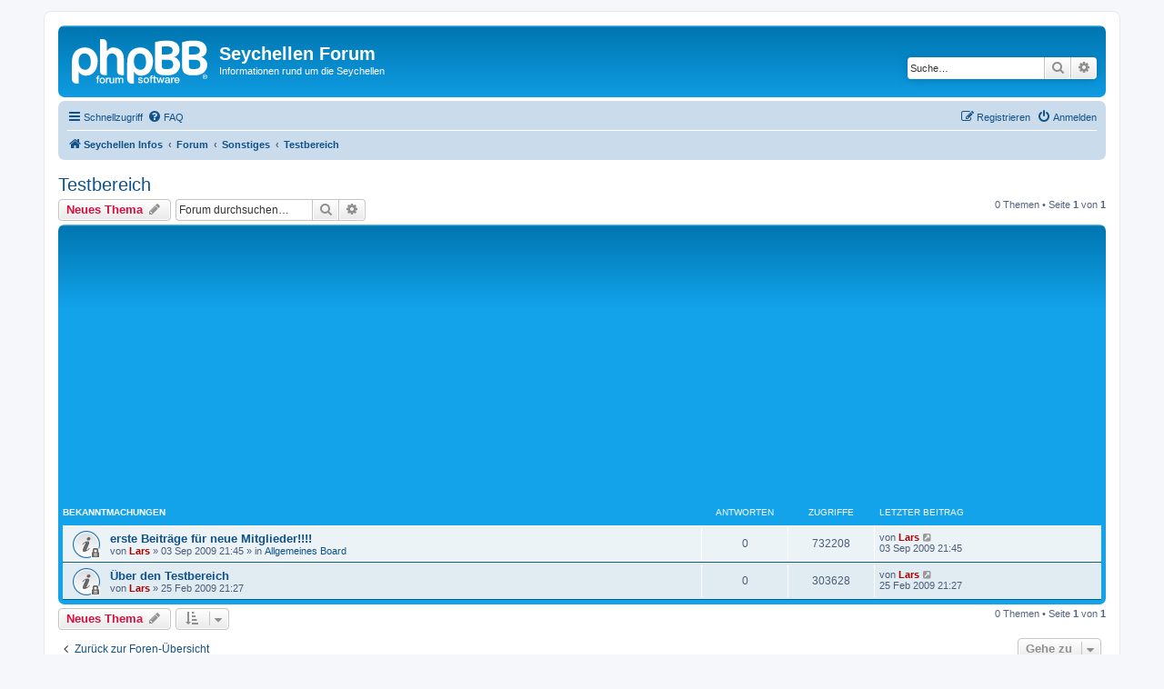

--- FILE ---
content_type: text/html; charset=UTF-8
request_url: https://seychellen-forum.de/viewforum.php?f=5&sid=380a34e6dc37a4af67a4661007babd4f
body_size: 4825
content:
<!DOCTYPE html>
<html dir="ltr" lang="de">
<head>

<script async src="//pagead2.googlesyndication.com/pagead/js/adsbygoogle.js"></script>
<script>
     (adsbygoogle = window.adsbygoogle || []).push({
          google_ad_client: "ca-pub-9626687022145277",
          enable_page_level_ads: true
     });
</script>

<meta charset="utf-8" />
<meta http-equiv="X-UA-Compatible" content="IE=edge">
<meta name="viewport" content="width=device-width, initial-scale=1" />

<title>Testbereich - Seychellen Forum</title>


	<link rel="canonical" href="https://seychellen-forum.de/viewforum.php?f=5">

<!--
	phpBB style name: prosilver
	Based on style:   prosilver (this is the default phpBB3 style)
	Original author:  Tom Beddard ( http://www.subBlue.com/ )
	Modified by:
-->

<link href="./assets/css/font-awesome.min.css?assets_version=99" rel="stylesheet">
<link href="./styles/prosilver/theme/stylesheet.css?assets_version=99" rel="stylesheet">
<link href="./styles/prosilver/theme/de/stylesheet.css?assets_version=99" rel="stylesheet">




<!--[if lte IE 9]>
	<link href="./styles/prosilver/theme/tweaks.css?assets_version=99" rel="stylesheet">
<![endif]-->





</head>
<body id="phpbb" class="nojs notouch section-viewforum ltr ">


<div id="wrap" class="wrap">
	<a id="top" class="top-anchor" accesskey="t"></a>
	<div id="page-header">
		<div class="headerbar" role="banner">
					<div class="inner">

			<div id="site-description" class="site-description">
		<a id="logo" class="logo" href="https://www.seychellen-infos.de/index.php" title="Seychellen Infos">
					<span class="site_logo"></span>
				</a>
				<h1>Seychellen Forum</h1>
				<p>Informationen rund um die Seychellen</p>
				<p class="skiplink"><a href="#start_here">Zum Inhalt</a></p>
			</div>

									<div id="search-box" class="search-box search-header" role="search">
				<form action="./search.php?sid=69b22abe977b8ef670f04e5bc43a2708" method="get" id="search">
				<fieldset>
					<input name="keywords" id="keywords" type="search" maxlength="128" title="Suche nach Wörtern" class="inputbox search tiny" size="20" value="" placeholder="Suche…" />
					<button class="button button-search" type="submit" title="Suche">
						<i class="icon fa-search fa-fw" aria-hidden="true"></i><span class="sr-only">Suche</span>
					</button>
					<a href="./search.php?sid=69b22abe977b8ef670f04e5bc43a2708" class="button button-search-end" title="Erweiterte Suche">
						<i class="icon fa-cog fa-fw" aria-hidden="true"></i><span class="sr-only">Erweiterte Suche</span>
					</a>
					<input type="hidden" name="sid" value="69b22abe977b8ef670f04e5bc43a2708" />

				</fieldset>
				</form>
			</div>
						
			</div>
					</div>
				<div class="navbar" role="navigation">
	<div class="inner">

	<ul id="nav-main" class="nav-main linklist" role="menubar">

		<li id="quick-links" class="quick-links dropdown-container responsive-menu" data-skip-responsive="true">
			<a href="#" class="dropdown-trigger">
				<i class="icon fa-bars fa-fw" aria-hidden="true"></i><span>Schnellzugriff</span>
			</a>
			<div class="dropdown">
				<div class="pointer"><div class="pointer-inner"></div></div>
				<ul class="dropdown-contents" role="menu">
					
											<li class="separator"></li>
																									<li>
								<a href="./search.php?search_id=unanswered&amp;sid=69b22abe977b8ef670f04e5bc43a2708" role="menuitem">
									<i class="icon fa-file-o fa-fw icon-gray" aria-hidden="true"></i><span>Unbeantwortete Themen</span>
								</a>
							</li>
							<li>
								<a href="./search.php?search_id=active_topics&amp;sid=69b22abe977b8ef670f04e5bc43a2708" role="menuitem">
									<i class="icon fa-file-o fa-fw icon-blue" aria-hidden="true"></i><span>Aktive Themen</span>
								</a>
							</li>
							<li class="separator"></li>
							<li>
								<a href="./search.php?sid=69b22abe977b8ef670f04e5bc43a2708" role="menuitem">
									<i class="icon fa-search fa-fw" aria-hidden="true"></i><span>Suche</span>
								</a>
							</li>
					
										<li class="separator"></li>

									</ul>
			</div>
		</li>

				<li data-skip-responsive="true">
			<a href="/app.php/help/faq?sid=69b22abe977b8ef670f04e5bc43a2708" rel="help" title="Häufig gestellte Fragen" role="menuitem">
				<i class="icon fa-question-circle fa-fw" aria-hidden="true"></i><span>FAQ</span>
			</a>
		</li>
						
			<li class="rightside"  data-skip-responsive="true">
			<a href="./ucp.php?mode=login&amp;redirect=viewforum.php%3Ff%3D5&amp;sid=69b22abe977b8ef670f04e5bc43a2708" title="Anmelden" accesskey="x" role="menuitem">
				<i class="icon fa-power-off fa-fw" aria-hidden="true"></i><span>Anmelden</span>
			</a>
		</li>
					<li class="rightside" data-skip-responsive="true">
				<a href="./ucp.php?mode=register&amp;sid=69b22abe977b8ef670f04e5bc43a2708" role="menuitem">
					<i class="icon fa-pencil-square-o  fa-fw" aria-hidden="true"></i><span>Registrieren</span>
				</a>
			</li>
						</ul>

	<ul id="nav-breadcrumbs" class="nav-breadcrumbs linklist navlinks" role="menubar">
				
		
		<li class="breadcrumbs" itemscope itemtype="https://schema.org/BreadcrumbList">

							<span class="crumb" itemtype="https://schema.org/ListItem" itemprop="itemListElement" itemscope><a itemprop="item" href="https://www.seychellen-infos.de/index.php" data-navbar-reference="home"><i class="icon fa-home fa-fw" aria-hidden="true"></i><span itemprop="name">Seychellen Infos</span></a><meta itemprop="position" content="1" /></span>
			
							<span class="crumb" itemtype="https://schema.org/ListItem" itemprop="itemListElement" itemscope><a itemprop="item" href="./index.php?sid=69b22abe977b8ef670f04e5bc43a2708" accesskey="h" data-navbar-reference="index"><span itemprop="name">Forum</span></a><meta itemprop="position" content="2" /></span>

											
								<span class="crumb" itemtype="https://schema.org/ListItem" itemprop="itemListElement" itemscope data-forum-id="26"><a itemprop="item" href="./viewforum.php?f=26&amp;sid=69b22abe977b8ef670f04e5bc43a2708"><span itemprop="name">Sonstiges</span></a><meta itemprop="position" content="3" /></span>
															
								<span class="crumb" itemtype="https://schema.org/ListItem" itemprop="itemListElement" itemscope data-forum-id="5"><a itemprop="item" href="./viewforum.php?f=5&amp;sid=69b22abe977b8ef670f04e5bc43a2708"><span itemprop="name">Testbereich</span></a><meta itemprop="position" content="4" /></span>
							
					</li>

		
					<li class="rightside responsive-search">
				<a href="./search.php?sid=69b22abe977b8ef670f04e5bc43a2708" title="Zeigt die erweiterten Suchoptionen an" role="menuitem">
					<i class="icon fa-search fa-fw" aria-hidden="true"></i><span class="sr-only">Suche</span>
				</a>
			</li>
			</ul>

	</div>
</div>
	</div>

	
	<a id="start_here" class="anchor"></a>
	<div id="page-body" class="page-body" role="main">
		
		<h2 class="forum-title"><a href="./viewforum.php?f=5&amp;sid=69b22abe977b8ef670f04e5bc43a2708">Testbereich</a></h2>
<div>
	<!-- NOTE: remove the style="display: none" when you want to have the forum description on the forum body -->
	<div style="display: none !important;">Hier kann man ausgiebig testen!!!<br /></div>	</div>



	<div class="action-bar bar-top">

				
		<a href="./posting.php?mode=post&amp;f=5&amp;sid=69b22abe977b8ef670f04e5bc43a2708" class="button" title="Neues Thema erstellen">
							<span>Neues Thema</span> <i class="icon fa-pencil fa-fw" aria-hidden="true"></i>
					</a>
				
			<div class="search-box" role="search">
			<form method="get" id="forum-search" action="./search.php?sid=69b22abe977b8ef670f04e5bc43a2708">
			<fieldset>
				<input class="inputbox search tiny" type="search" name="keywords" id="search_keywords" size="20" placeholder="Forum durchsuchen…" />
				<button class="button button-search" type="submit" title="Suche">
					<i class="icon fa-search fa-fw" aria-hidden="true"></i><span class="sr-only">Suche</span>
				</button>
				<a href="./search.php?fid%5B%5D=5&amp;sid=69b22abe977b8ef670f04e5bc43a2708" class="button button-search-end" title="Erweiterte Suche">
					<i class="icon fa-cog fa-fw" aria-hidden="true"></i><span class="sr-only">Erweiterte Suche</span>
				</a>
				<input type="hidden" name="fid[0]" value="5" />
<input type="hidden" name="sid" value="69b22abe977b8ef670f04e5bc43a2708" />

			</fieldset>
			</form>
		</div>
	
	<div class="pagination">
				0 Themen
					&bull; Seite <strong>1</strong> von <strong>1</strong>
			</div>

	</div>




	
			<div class="forumbg announcement">
		<div class="inner">
		<ul class="topiclist">
			<li class="header">
				<dl class="row-item">
					<dt><div class="list-inner">Bekanntmachungen</div></dt>
					<dd class="posts">Antworten</dd>
					<dd class="views">Zugriffe</dd>
					<dd class="lastpost"><span>Letzter Beitrag</span></dd>
				</dl>
			</li>
		</ul>
		<ul class="topiclist topics">
	
				<li class="row bg1 global-announce">
						<dl class="row-item global_read_locked">
				<dt title="Dieses Thema ist gesperrt. Du kannst keine Beiträge editieren oder weitere Antworten erstellen.">
										<div class="list-inner">
																		<a href="./viewtopic.php?t=6472&amp;sid=69b22abe977b8ef670f04e5bc43a2708" class="topictitle">erste Beiträge für neue Mitglieder!!!!</a>																								<br />
						
												<div class="responsive-show" style="display: none;">
							Letzter Beitrag von <a href="./memberlist.php?mode=viewprofile&amp;u=12725&amp;sid=69b22abe977b8ef670f04e5bc43a2708" style="color: #AA0000;" class="username-coloured">Lars</a> &laquo; <a href="./viewtopic.php?p=81766&amp;sid=69b22abe977b8ef670f04e5bc43a2708#p81766" title="Gehe zum letzten Beitrag"><time datetime="2009-09-03T19:45:05+00:00">03 Sep 2009 21:45</time></a>
							<br />Verfasst in <a href="./viewforum.php?f=1&amp;sid=69b22abe977b8ef670f04e5bc43a2708">Allgemeines Board</a>						</div>
													
						<div class="topic-poster responsive-hide left-box">
																												von <a href="./memberlist.php?mode=viewprofile&amp;u=12725&amp;sid=69b22abe977b8ef670f04e5bc43a2708" style="color: #AA0000;" class="username-coloured">Lars</a> &raquo; <time datetime="2009-09-03T19:45:05+00:00">03 Sep 2009 21:45</time>
														 &raquo; in <a href="./viewforum.php?f=1&amp;sid=69b22abe977b8ef670f04e5bc43a2708">Allgemeines Board</a>						</div>

						
											</div>
				</dt>
				<dd class="posts">0 <dfn>Antworten</dfn></dd>
				<dd class="views">732208 <dfn>Zugriffe</dfn></dd>
				<dd class="lastpost">
					<span><dfn>Letzter Beitrag </dfn>von <a href="./memberlist.php?mode=viewprofile&amp;u=12725&amp;sid=69b22abe977b8ef670f04e5bc43a2708" style="color: #AA0000;" class="username-coloured">Lars</a>													<a href="./viewtopic.php?p=81766&amp;sid=69b22abe977b8ef670f04e5bc43a2708#p81766" title="Gehe zum letzten Beitrag">
								<i class="icon fa-external-link-square fa-fw icon-lightgray icon-md" aria-hidden="true"></i><span class="sr-only"></span>
							</a>
												<br /><time datetime="2009-09-03T19:45:05+00:00">03 Sep 2009 21:45</time>
					</span>
				</dd>
			</dl>
					</li>
		
	

	
	
				<li class="row bg2 announce">
						<dl class="row-item announce_read_locked">
				<dt title="Dieses Thema ist gesperrt. Du kannst keine Beiträge editieren oder weitere Antworten erstellen.">
										<div class="list-inner">
																		<a href="./viewtopic.php?t=5894&amp;sid=69b22abe977b8ef670f04e5bc43a2708" class="topictitle">Über den Testbereich</a>																								<br />
						
												<div class="responsive-show" style="display: none;">
							Letzter Beitrag von <a href="./memberlist.php?mode=viewprofile&amp;u=12725&amp;sid=69b22abe977b8ef670f04e5bc43a2708" style="color: #AA0000;" class="username-coloured">Lars</a> &laquo; <a href="./viewtopic.php?p=69047&amp;sid=69b22abe977b8ef670f04e5bc43a2708#p69047" title="Gehe zum letzten Beitrag"><time datetime="2009-02-25T20:27:21+00:00">25 Feb 2009 21:27</time></a>
													</div>
													
						<div class="topic-poster responsive-hide left-box">
																												von <a href="./memberlist.php?mode=viewprofile&amp;u=12725&amp;sid=69b22abe977b8ef670f04e5bc43a2708" style="color: #AA0000;" class="username-coloured">Lars</a> &raquo; <time datetime="2009-02-25T20:27:21+00:00">25 Feb 2009 21:27</time>
																				</div>

						
											</div>
				</dt>
				<dd class="posts">0 <dfn>Antworten</dfn></dd>
				<dd class="views">303628 <dfn>Zugriffe</dfn></dd>
				<dd class="lastpost">
					<span><dfn>Letzter Beitrag </dfn>von <a href="./memberlist.php?mode=viewprofile&amp;u=12725&amp;sid=69b22abe977b8ef670f04e5bc43a2708" style="color: #AA0000;" class="username-coloured">Lars</a>													<a href="./viewtopic.php?p=69047&amp;sid=69b22abe977b8ef670f04e5bc43a2708#p69047" title="Gehe zum letzten Beitrag">
								<i class="icon fa-external-link-square fa-fw icon-lightgray icon-md" aria-hidden="true"></i><span class="sr-only"></span>
							</a>
												<br /><time datetime="2009-02-25T20:27:21+00:00">25 Feb 2009 21:27</time>
					</span>
				</dd>
			</dl>
					</li>
		
				</ul>
		</div>
	</div>
	

	<div class="action-bar bar-bottom">
					
			<a href="./posting.php?mode=post&amp;f=5&amp;sid=69b22abe977b8ef670f04e5bc43a2708" class="button" title="Neues Thema erstellen">
							<span>Neues Thema</span> <i class="icon fa-pencil fa-fw" aria-hidden="true"></i>
						</a>

					
					<form method="post" action="./viewforum.php?f=5&amp;sid=69b22abe977b8ef670f04e5bc43a2708">
			<div class="dropdown-container dropdown-container-left dropdown-button-control sort-tools">
	<span title="Anzeige- und Sortierungs-Einstellungen" class="button button-secondary dropdown-trigger dropdown-select">
		<i class="icon fa-sort-amount-asc fa-fw" aria-hidden="true"></i>
		<span class="caret"><i class="icon fa-sort-down fa-fw" aria-hidden="true"></i></span>
	</span>
	<div class="dropdown hidden">
		<div class="pointer"><div class="pointer-inner"></div></div>
		<div class="dropdown-contents">
			<fieldset class="display-options">
							<label>Anzeigen: <select name="st" id="st"><option value="0" selected="selected">Alle Themen</option><option value="1">1 Tag</option><option value="7">7 Tage</option><option value="14">2 Wochen</option><option value="30">1 Monat</option><option value="90">3 Monate</option><option value="180">6 Monate</option><option value="365">1 Jahr</option></select></label>
								<label>Sortiere nach: <select name="sk" id="sk"><option value="a">Autor</option><option value="t" selected="selected">Erstellungsdatum</option><option value="r">Antworten</option><option value="s">Betreff</option><option value="v">Zugriffe</option></select></label>
				<label>Richtung: <select name="sd" id="sd"><option value="a">Aufsteigend</option><option value="d" selected="selected">Absteigend</option></select></label>
								<hr class="dashed" />
				<input type="submit" class="button2" name="sort" value="Los" />
						</fieldset>
		</div>
	</div>
</div>
			</form>
		
		<div class="pagination">
						0 Themen
							 &bull; Seite <strong>1</strong> von <strong>1</strong>
					</div>
	</div>


<div class="action-bar actions-jump">
		<p class="jumpbox-return">
		<a href="./index.php?sid=69b22abe977b8ef670f04e5bc43a2708" class="left-box arrow-left" accesskey="r">
			<i class="icon fa-angle-left fa-fw icon-black" aria-hidden="true"></i><span>Zurück zur Foren-Übersicht</span>
		</a>
	</p>
	
		<div class="jumpbox dropdown-container dropdown-container-right dropdown-up dropdown-left dropdown-button-control" id="jumpbox">
			<span title="Gehe zu" class="button button-secondary dropdown-trigger dropdown-select">
				<span>Gehe zu</span>
				<span class="caret"><i class="icon fa-sort-down fa-fw" aria-hidden="true"></i></span>
			</span>
		<div class="dropdown">
			<div class="pointer"><div class="pointer-inner"></div></div>
			<ul class="dropdown-contents">
																				<li><a href="./viewforum.php?f=24&amp;sid=69b22abe977b8ef670f04e5bc43a2708" class="jumpbox-cat-link"> <span> Allgemein</span></a></li>
																<li><a href="./viewforum.php?f=1&amp;sid=69b22abe977b8ef670f04e5bc43a2708" class="jumpbox-sub-link"><span class="spacer"></span> <span>&#8627; &nbsp; Allgemeines Board</span></a></li>
																<li><a href="./viewforum.php?f=9&amp;sid=69b22abe977b8ef670f04e5bc43a2708" class="jumpbox-sub-link"><span class="spacer"></span> <span>&#8627; &nbsp; Reiseberichte</span></a></li>
																<li><a href="./viewforum.php?f=12&amp;sid=69b22abe977b8ef670f04e5bc43a2708" class="jumpbox-sub-link"><span class="spacer"></span> <span>&#8627; &nbsp; Strände</span></a></li>
																<li><a href="./viewforum.php?f=21&amp;sid=69b22abe977b8ef670f04e5bc43a2708" class="jumpbox-sub-link"><span class="spacer"></span> <span>&#8627; &nbsp; Natur</span></a></li>
																<li><a href="./viewforum.php?f=18&amp;sid=69b22abe977b8ef670f04e5bc43a2708" class="jumpbox-sub-link"><span class="spacer"></span> <span>&#8627; &nbsp; Tauchen</span></a></li>
																<li><a href="./viewforum.php?f=6&amp;sid=69b22abe977b8ef670f04e5bc43a2708" class="jumpbox-sub-link"><span class="spacer"></span> <span>&#8627; &nbsp; Seychellen in den Medien</span></a></li>
																<li><a href="./viewforum.php?f=25&amp;sid=69b22abe977b8ef670f04e5bc43a2708" class="jumpbox-cat-link"> <span> Unterkünfte</span></a></li>
																<li><a href="./viewforum.php?f=2&amp;sid=69b22abe977b8ef670f04e5bc43a2708" class="jumpbox-sub-link"><span class="spacer"></span> <span>&#8627; &nbsp; Mahé</span></a></li>
																<li><a href="./viewforum.php?f=3&amp;sid=69b22abe977b8ef670f04e5bc43a2708" class="jumpbox-sub-link"><span class="spacer"></span> <span>&#8627; &nbsp; Praslin</span></a></li>
																<li><a href="./viewforum.php?f=4&amp;sid=69b22abe977b8ef670f04e5bc43a2708" class="jumpbox-sub-link"><span class="spacer"></span> <span>&#8627; &nbsp; La Digue</span></a></li>
																<li><a href="./viewforum.php?f=8&amp;sid=69b22abe977b8ef670f04e5bc43a2708" class="jumpbox-sub-link"><span class="spacer"></span> <span>&#8627; &nbsp; sonstige Inseln</span></a></li>
																<li><a href="./viewforum.php?f=26&amp;sid=69b22abe977b8ef670f04e5bc43a2708" class="jumpbox-cat-link"> <span> Sonstiges</span></a></li>
																<li><a href="./viewforum.php?f=7&amp;sid=69b22abe977b8ef670f04e5bc43a2708" class="jumpbox-sub-link"><span class="spacer"></span> <span>&#8627; &nbsp; Seychellen-Infos.de</span></a></li>
																<li><a href="./viewforum.php?f=11&amp;sid=69b22abe977b8ef670f04e5bc43a2708" class="jumpbox-sub-link"><span class="spacer"></span> <span>&#8627; &nbsp; Schnäppchen</span></a></li>
																<li><a href="./viewforum.php?f=14&amp;sid=69b22abe977b8ef670f04e5bc43a2708" class="jumpbox-sub-link"><span class="spacer"></span> <span>&#8627; &nbsp; Treffpunkt</span></a></li>
																<li><a href="./viewforum.php?f=28&amp;sid=69b22abe977b8ef670f04e5bc43a2708" class="jumpbox-sub-link"><span class="spacer"></span> <span>&#8627; &nbsp; Vorstellung</span></a></li>
																<li><a href="./viewforum.php?f=22&amp;sid=69b22abe977b8ef670f04e5bc43a2708" class="jumpbox-sub-link"><span class="spacer"></span> <span>&#8627; &nbsp; Andere Länder</span></a></li>
																<li><a href="./viewforum.php?f=10&amp;sid=69b22abe977b8ef670f04e5bc43a2708" class="jumpbox-sub-link"><span class="spacer"></span> <span>&#8627; &nbsp; Off-Topic</span></a></li>
																<li><a href="./viewforum.php?f=5&amp;sid=69b22abe977b8ef670f04e5bc43a2708" class="jumpbox-sub-link"><span class="spacer"></span> <span>&#8627; &nbsp; Testbereich</span></a></li>
											</ul>
		</div>
	</div>

	</div>



	<div class="stat-block permissions">
		<h3>Berechtigungen in diesem Forum</h3>
		<p>Du darfst <strong>keine</strong> neuen Themen in diesem Forum erstellen.<br />Du darfst <strong>keine</strong> Antworten zu Themen in diesem Forum erstellen.<br />Du darfst deine Beiträge in diesem Forum <strong>nicht</strong> ändern.<br />Du darfst deine Beiträge in diesem Forum <strong>nicht</strong> löschen.<br />Du darfst <strong>keine</strong> Dateianhänge in diesem Forum erstellen.<br /></p>
	</div>

			</div>


<div id="page-footer" class="page-footer" role="contentinfo">
	<div class="navbar" role="navigation">
	<div class="inner">

	<ul id="nav-footer" class="nav-footer linklist" role="menubar">
		<li class="breadcrumbs">
							<span class="crumb"><a href="https://www.seychellen-infos.de/index.php" data-navbar-reference="home"><i class="icon fa-home fa-fw" aria-hidden="true"></i><span>Seychellen Infos</span></a></span>									<span class="crumb"><a href="./index.php?sid=69b22abe977b8ef670f04e5bc43a2708" data-navbar-reference="index"><span>Forum</span></a></span>					</li>
		
				<li class="rightside">Alle Zeiten sind <span title="Europa/Berlin">UTC+01:00</span></li>
							<li class="rightside">
				<a href="/app.php/user/delete_cookies?sid=69b22abe977b8ef670f04e5bc43a2708" data-ajax="true" data-refresh="true" role="menuitem">
					<i class="icon fa-trash fa-fw" aria-hidden="true"></i><span>Alle Cookies löschen</span>
				</a>
			</li>
														</ul>

	</div>
</div>

	<div class="copyright">
				<p class="footer-row">
			<span class="footer-copyright">Powered by <a href="https://www.phpbb.com/">phpBB</a>&reg; Forum Software &copy; phpBB Limited</span>
		</p>
				<p class="footer-row">
			<span class="footer-copyright">Deutsche Übersetzung durch <a href="https://www.phpbb.de/">phpBB.de</a></span>
		</p>
						<p class="footer-row" role="menu">
			<a class="footer-link" href="./ucp.php?mode=privacy&amp;sid=69b22abe977b8ef670f04e5bc43a2708" title="Datenschutz" role="menuitem">
				<span class="footer-link-text">Datenschutz</span>
			</a>
			|
			<a class="footer-link" href="./ucp.php?mode=terms&amp;sid=69b22abe977b8ef670f04e5bc43a2708" title="Nutzungsbedingungen" role="menuitem">
				<span class="footer-link-text">Nutzungsbedingungen</span>
			</a>
		</p>
					</div>

	<div id="darkenwrapper" class="darkenwrapper" data-ajax-error-title="AJAX-Fehler" data-ajax-error-text="Bei der Verarbeitung deiner Anfrage ist ein Fehler aufgetreten." data-ajax-error-text-abort="Der Benutzer hat die Anfrage abgebrochen." data-ajax-error-text-timeout="Bei deiner Anfrage ist eine Zeitüberschreitung aufgetreten. Bitte versuche es erneut." data-ajax-error-text-parsererror="Bei deiner Anfrage ist etwas falsch gelaufen und der Server hat eine ungültige Antwort zurückgegeben.">
		<div id="darken" class="darken">&nbsp;</div>
	</div>

	<div id="phpbb_alert" class="phpbb_alert" data-l-err="Fehler" data-l-timeout-processing-req="Bei der Anfrage ist eine Zeitüberschreitung aufgetreten.">
		<a href="#" class="alert_close">
			<i class="icon fa-times-circle fa-fw" aria-hidden="true"></i>
		</a>
		<h3 class="alert_title">&nbsp;</h3><p class="alert_text"></p>
	</div>
	<div id="phpbb_confirm" class="phpbb_alert">
		<a href="#" class="alert_close">
			<i class="icon fa-times-circle fa-fw" aria-hidden="true"></i>
		</a>
		<div class="alert_text"></div>
	</div>
</div>

</div>

<div>
	<a id="bottom" class="anchor" accesskey="z"></a>
	</div>

<script src="./assets/javascript/jquery-3.7.1.min.js?assets_version=99"></script>
<script src="./assets/javascript/core.js?assets_version=99"></script>



<script src="./styles/prosilver/template/forum_fn.js?assets_version=99"></script>
<script src="./styles/prosilver/template/ajax.js?assets_version=99"></script>



</body>
</html>


--- FILE ---
content_type: text/html; charset=utf-8
request_url: https://www.google.com/recaptcha/api2/aframe
body_size: 263
content:
<!DOCTYPE HTML><html><head><meta http-equiv="content-type" content="text/html; charset=UTF-8"></head><body><script nonce="34JgtsAdozsJ3nl0MEohUw">/** Anti-fraud and anti-abuse applications only. See google.com/recaptcha */ try{var clients={'sodar':'https://pagead2.googlesyndication.com/pagead/sodar?'};window.addEventListener("message",function(a){try{if(a.source===window.parent){var b=JSON.parse(a.data);var c=clients[b['id']];if(c){var d=document.createElement('img');d.src=c+b['params']+'&rc='+(localStorage.getItem("rc::a")?sessionStorage.getItem("rc::b"):"");window.document.body.appendChild(d);sessionStorage.setItem("rc::e",parseInt(sessionStorage.getItem("rc::e")||0)+1);localStorage.setItem("rc::h",'1769063809090');}}}catch(b){}});window.parent.postMessage("_grecaptcha_ready", "*");}catch(b){}</script></body></html>